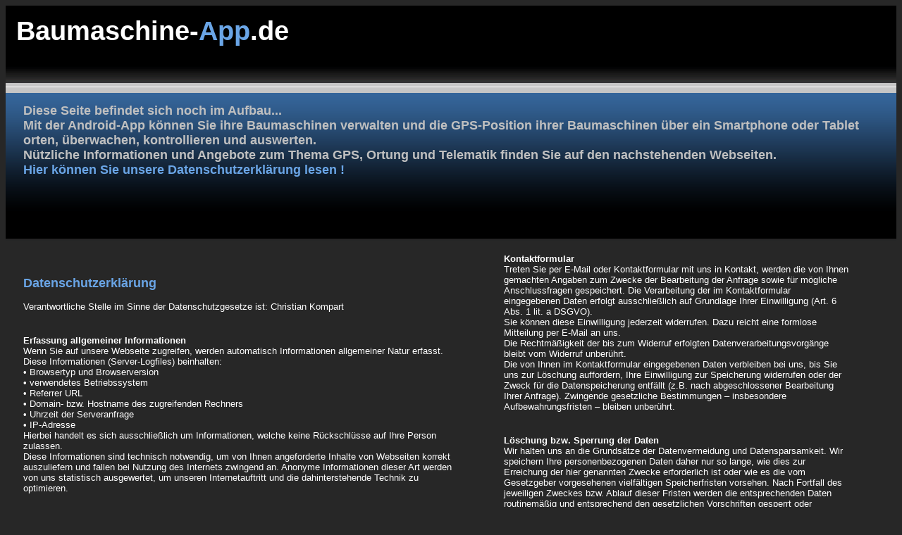

--- FILE ---
content_type: text/html
request_url: http://baumaschine-app.de/Datenschutzerklaerung.html
body_size: 6627
content:
<!DOCTYPE html PUBLIC "-//W3C//DTD XHTML 1.0 Strict//EN" "http://www.w3.org/TR/xhtml1/DTD/xhtml1-strict.dtd">
<html xmlns="http://www.w3.org/1999/xhtml" xml:lang="de" lang="de">

<head>

<meta http-equiv="content-type" content="text/html; charset=utf-8" />
<meta content="de" http-equiv="Content-Language" />
<title>Baumaschine-App - Datenschutzerklärung</title>
<meta name="description" content="Mit der Android-App können Sie ihre Baumaschinen verwalten und den Standort ihrer Baumaschinen mit einem Smartphone oder Tablet per GPS orten, überwachen und kontrollieren" />
<meta name="keywords" content="App, Baumaschine, GPS, Standort, Handy, Android, Smartphone, Tablet" />
<meta name="robots" content="index, follow" />
<meta name="siteinfo" content="http://www.baumaschine-app.de/robots.txt" />
<meta name="language" content="deutsch, de" />
<meta name="author" content="M4Telematics" />
<meta name="revisit-after" content="7 days" />

<link rel="stylesheet" href="style.css" type="text/css" media="screen" charset="utf-8" />

</head>

<body>

	<div id="page">
	
		<div id="head">
			<div id="logo">
				<h1>Baumaschine-<span>App</span>.de</h1>
    		</div>
				<div id="line1"></div>

				<div id="menu">
						<div id="menudown">
							<p>
							Diese Seite befindet sich noch im Aufbau...<br />
							Mit der Android-App können Sie ihre Baumaschinen verwalten und die GPS-Position ihrer Baumaschinen über ein Smartphone oder Tablet orten, überwachen, kontrollieren und auswerten.<br />
							Nützliche Informationen und Angebote zum Thema GPS, Ortung und Telematik finden Sie auf den nachstehenden Webseiten.<br />
                            <a href="Datenschutzerklaerung.html">Hier können Sie unsere Datenschutzerklärung lesen !</a>
                            </p>
						</div>
				</div>
    	</div>

		<div id="content">
		
			<div id="content-links2">
				<h2>Datenschutzerklärung</h2>
				<p>Verantwortliche Stelle im Sinne der Datenschutzgesetze ist: Christian Kompart</p>
					<p><b>Erfassung allgemeiner Informationen</b><br>
                        Wenn Sie auf unsere Webseite zugreifen, werden automatisch Informationen allgemeiner Natur erfasst.<br>
                        Diese Informationen (Server-Logfiles) beinhalten:<br>
                        • Browsertyp und Browserversion<br>
                        • verwendetes Betriebssystem<br>
                        • Referrer URL<br>
                        • Domain- bzw. Hostname des zugreifenden Rechners<br>
                        • Uhrzeit der Serveranfrage<br>
                        • IP-Adresse<br>
                        Hierbei handelt es sich ausschließlich um Informationen, welche keine Rückschlüsse auf Ihre Person zulassen.<br>
                        Diese Informationen sind technisch notwendig, um von Ihnen angeforderte Inhalte von Webseiten korrekt 
                        auszuliefern und fallen bei Nutzung des Internets zwingend an. 
                        Anonyme Informationen dieser Art werden von uns statistisch ausgewertet, um unseren Internetauftritt 
                        und die dahinterstehende Technik zu optimieren.
                        </p>
            
                    <p><b>Web Analyse Software</b><br>
                        Diese Website benutzt die Web-Analyse-Software von Stetic. 
                        Der Websitebetreiber hat ein berechtigtes Interesse an der anonymisierten Analyse des Nutzerverhaltens, 
                        um sein Webangebot und die technische Qualität seiner Webseiten ständig auf dem neuesten Stand zu halten. 
                        Auf dieser Webseite ist dafür ein Tracking-Code (Java) integriert, der den Webseitenbetreiber über 
                        Standardwerte wie Anzahl der Besuche, Seitenaufrufe, Besuchsdauer, Absprungrate, Conversion-Rate, 
                        Ladezeit und vieles mehr in grafischen Übersichten nach verschiedenen Zeitperioden übersichtlich informiert.
                        Die so erzeugten Informationen über die Benutzung dieser Website werden nicht an Dritte weitergegeben.
                        </p>

                    <p><b>Cookies</b><br>
                        Auf Webseiten werden teilweise so genannte Cookies verwendet. 
                        Cookies sind für das verwendete Endgerät unschädlich und enthalten auch keine Viren. 
                        Cookies dienen dazu, das Angebot einer Webseite für den Nutzer einfacher, effektiver 
                        und sicherer zu machen. 
                        Cookies sind kleine Textdateien die im Web-Browser ihres Endgerätes gespeichert werden. 
						Die meisten der von uns verwendeten Cookies sind so genannte “Session-Cookies”. 
						Sie werden nach Ende des Besuches unser Webseite automatisch wieder gelöscht.
                        <br>
						Andere Cookies bleiben auf dem Endgerät gespeichert bis Sie diese in den "Einstellungen" 
                        ihres verwendeten Web-Browsers manuell oder automatisch löschen. 
						Sie können Ihren Web-Browser auch so einstellen, dass Sie über Cookies informiert werden, 
						im Einzelfall per Nachfrage erlauben müssen oder das Speichern von Cookies auf ihrem Endgerät 
                        generell verbieten.
						Wenn Sie die Cookies verbieten, kann die Funktionalität der Website eingeschränkt sein.
                        <br>
						Cookies die von uns zur technischen Realisierung bestimmter Funktionen auf der Webseite 
                        z.B. eines elektronischen Warenkorb erforderlich sind, werden auf Grundlage von 
						Art. 6 Abs. 1 lit. f DSGVO gespeichert. 
						Der Websitebetreiber hat hier ein berechtigtes Interesse an der Speicherung von Cookies zur 
                        technisch fehlerfreien und optimierten Bereitstellung seines Internetauftritt.
                        </p>

                    <p><b>SSL-Verschlüsselung</b><br>
                        Um die Sicherheit Ihrer Daten bei der Übertragung zu schützen, verwenden wir dem aktuellen 
                        Stand der Technik entsprechende Verschlüsselungsverfahren (z. B. SSL) über HTTPS.
                        Wenn die SSL-Verschlüsselung aktiviert ist, können die Daten, die Sie an uns übermitteln, 
                        nicht von Dritten mitgelesen werden.
						Eine verschlüsselte Internetverbindung erkennen Sie daran, dass in der Adresszeile des Web-Browsers 
                        anstelle "http://” nun “https://” angezeigt wird und an ein "Schloss-Symbol" in der Browserzeile 
                        erscheint.
						</p>
			</div>
			
			<div id="content-rechts2">
				<p><b>Kontaktformular</b><br>
                        Treten Sie per E-Mail oder Kontaktformular mit uns in Kontakt, werden die von Ihnen gemachten Angaben 
                        zum Zwecke der Bearbeitung der Anfrage sowie für mögliche Anschlussfragen gespeichert. 
						Die Verarbeitung der im Kontaktformular eingegebenen Daten erfolgt ausschließlich auf 
                        Grundlage Ihrer Einwilligung (Art. 6 Abs. 1 lit. a DSGVO).<br>
                        Sie können diese Einwilligung jederzeit widerrufen. 
                        Dazu reicht eine formlose Mitteilung per E-Mail an uns.<br>
                        Die Rechtmäßigkeit der bis zum Widerruf erfolgten Datenverarbeitungsvorgänge bleibt 
                        vom Widerruf unberührt.<br>
						Die von Ihnen im Kontaktformular eingegebenen Daten verbleiben bei uns, 
                        bis Sie uns zur Löschung auffordern, Ihre Einwilligung zur Speicherung widerrufen 
                        oder der Zweck für die Datenspeicherung entfällt (z.B. nach abgeschlossener Bearbeitung Ihrer Anfrage). 
                        Zwingende gesetzliche Bestimmungen – insbesondere Aufbewahrungsfristen – bleiben unberührt.
                        </p>
                        
                        <p><b>Löschung bzw. Sperrung der Daten</b><br>
                        Wir halten uns an die Grundsätze der Datenvermeidung und Datensparsamkeit. Wir speichern Ihre personenbezogenen Daten daher nur so lange, wie dies zur Erreichung der hier genannten Zwecke erforderlich ist oder wie es die vom Gesetzgeber vorgesehenen vielfältigen Speicherfristen vorsehen. Nach Fortfall des jeweiligen Zweckes bzw. Ablauf dieser Fristen werden die entsprechenden Daten routinemäßig und entsprechend den gesetzlichen Vorschriften gesperrt oder gelöscht.</p>

                        <p><b>Ihre Rechte auf Auskunft, Berichtigung, Sperre, Löschung und Widerspruch</b><br>
                        Sie haben das Recht, jederzeit Auskunft über Ihre bei uns gespeicherten personenbezogenen Daten zu erhalten. Ebenso haben Sie das Recht auf Berichtigung, Sperrung oder, abgesehen von der vorgeschriebenen Datenspeicherung zur Geschäftsabwicklung, Löschung Ihrer personenbezogenen Daten. Bitte wenden Sie sich dazu an unseren Datenschutzbeauftragten. Die Kontaktdaten finden Sie ganz unten.</p>
                        <p>Damit eine Sperre von Daten jederzeit berücksichtigt werden kann, müssen diese Daten zu Kontrollzwecken in einer Sperrdatei vorgehalten werden. Sie können auch die Löschung der Daten verlangen, soweit keine gesetzliche Archivierungsverpflichtung besteht. Soweit eine solche Verpflichtung besteht, sperren wir Ihre Daten auf Wunsch.</p>
                        <p>Sie können Änderungen oder den Widerruf einer Einwilligung durch entsprechende Mitteilung an uns mit Wirkung für die Zukunft vornehmen.</p>

                        <p><b>Änderung unserer Datenschutzbestimmungen</b><br>
                        Wir behalten uns vor, diese Datenschutzerklärung gelegentlich anzupassen, damit sie stets den aktuellen rechtlichen Anforderungen entspricht oder um Änderungen unserer Leistungen in der Datenschutzerklärung umzusetzen, z. B. bei der Einführung neuer Services. Für Ihren erneuten Besuch gilt dann die neue Datenschutzerklärung.</p>

                        <p><b>Fragen an den Datenschutzbeauftragten</b><br>
                        Wenn Sie Fragen zum Datenschutz haben, schreiben Sie uns bitte eine E-Mail oder wenden Sie sich 
                        an unseren Datenschutzbeauftragten: Herr Kompart - datenschutz@m4telematics.com
                        </p>
			</div>
    	</div>
 

 		<div id="footer">
 		
          <div class="footer_column"><h3>Anwendungen</h3>
            <ul>
				<li><a href="http://www.gpsflottenmanagement.de" title="www.gpsflottenmanagement.de">GPS Flottenmanagement</a></li>
                <li><a href="http://www.gpsflottensteuerung.de" title="www.gpsflottensteuerung.de">GPS Flottensteuerung</a></li>
                <li><a href="http://www.gpspersonenortung.de" title="www.gpspersonenortung.de">GPS Personenortung</a></li>
                <li><a href="http://www.gpsueberwachung.de" title="www.gpsueberwachung.de">GPS Überwachung</a></li>
                <li><a href="http://www.gps-baumaschine.de" title="www.gps-baumaschine.de">GPS-Baumaschine</a></li>
				<li><a href="http://www.gps-container.de" title="www.gps-container.de">GPS-Container</a></li>
				<li><a href="http://www.gps-fahrzeug.de" title="www.gps-fahrzeug.de">GPS-Fahrzeug</a></li>
				<li><a href="https://www.gps-camping.de" title="GPS Ortung für Camper Wohnwagen und Wohnmobile">GPS-Camping</a></li>
                <li><a href="http://www.gpsadresse.de" title="www.gpsadresse.de">GPS Adresse</a></li>
				<li><a href="http://www.gps-kfz.de" title="www.gps-kfz.de">GPS-KFZ</a></li>
				<li><a href="http://www.gps-pkw.de" title="www.gps-pkw.de">GPS-PKW</a></li>
				<li><a href="http://www.gps-lkw.de" title="www.gps-lkw.de">GPS-LKW</a></li>
				<li><a href="http://www.gps-fahrer.de" title="www.gps-fahrer.de">GPS-Fahrer</a></li>
				<li><a href="http://www.gps-ebike.de" title="www.gps-ebike.de">GPS-Ebike</a></li>
				<li><a href="http://www.gps-kontrolle.de" title="www.gps-kontrolle.de">GPS-Kontrolle</a></li>
				<li><a href="http://www.gps-wohnmobil.de" title="GPS Überwachung und Fahrtenbuch für Wohnmobil">GPS-Wohnmobil</a></li>
				<li><a href="http://www.gps-wohnwagen.de" title="GPS Überwachung und Fahrtenbuch für Wohnwagen">GPS-Wohnwagen</a></li>
				<li><a href="http://www.gps-mitarbeiter.de" title="www.gps-mitarbeiter.de">GPS-Mitarbeiter</a></li>
				<li><a href="http://www.gps-fahrradortung.de" title="www.gps-fahrradortung.de">GPS-Fahrradortung</a></li>
            </ul>
		</div>


          <div class="footer_column"><h3>Einsatzbereiche</h3>
            <ul>
                <li><a href="http://www.baumaschinendiebstahlschutz.de" title="www.baumaschinendiebstahlschutz.de">Baumaschinendiebstahlschutz</a></li>
               	<li><a href="http://www.baumaschinensicherheit.de" title="www.baumaschinensicherheit.de">Baumaschinensicherheit</a></li>
                <li><a href="http://www.sektorenueberwachung.de" title="www.sektorenueberwachung.de">Sektorenueberwachung</a></li>
                <li><a href="http://www.diebstahlueberwachung.de" title="www.diebstahlueberwachung.de">Diebstahlüberwachung</a></li>
                <li><a href="http://www.diebstahlsicherheit.de" title="www.diebstahlsicherheit.de">Diebstahlsicherheit</a></li>
                <li><a href="http://www.diebstahlrecherche.de" title="www.diebstahlrecherche.de">Diebstahlrecherche</a></li>
                <li><a href="http://www.diebstahlwarnung.de" title="www.diebstahlwarnung.de">Diebstahlwarnung</a></li>
				<li><a href="http://www.fuellstandalarm.de" title="www.fuellstandalarm.de">Füllstandalarm</a></li>
				<li><a href="http://www.fuellstand-alarm.de" title="www.fuellstand-alarm.de">Füllstand-Alarm</a></li>
                <li><a href="http://www.garagen-alarm.de" title="Überwachung und Alarm für Garagen">Garagen-Alarm</a></li>
                <li><a href="http://www.kelleralarm.de" title="Alarm bei Einbruch für Keller">Kelleralarm</a></li>
                <li><a href="http://www.keller-alarm.de" title="Überwachung und Alarm für Keller">Keller-Alarm</a></li>
               	<li><a href="http://www.diebstahlschutz-fahrrad.de" title="www.diebstahlschutz-fahrrad.de.de">Diebstahlschutz-Fahrrad</a></li>
                <li><a href="http://www.elektroauto-ortung.de" title="www.elektroauto-ortung.de">Elektroauto-Ortung</a></li>
                <li><a href="http://www.personal-gps.de" title="www.personal-gps.de">Personal-GPS</a></li>
                <li><a href="http://www.personalgps.de" title="www.personalgps.de">PersonalGPS</a></li>
            </ul>
		</div>


		<div class="footer_column"><h3>Lösungen</h3>
			<ul>
               	<li><a href="http://www.betriebsstunden-zaehler.de" title="digitaler Betriebsstundenzähler">Betriebsstunden-Zähler</a></li>
               	<li><a href="http://www.betriebsstunden-online.de" title="Online Betriebsstundenzähler">Betriebsstunden-Online</a></li>
                <li><a href="https://www.lenkzeiten-ruhezeiten.de" title="digitale Erfassung und Auswertung von Lenkzeiten">Lenkzeiten-Ruhezeiten</a></li>
                <li><a href="http://www.ruhezeiten-lenkzeiten.de" title="digitale Erfassung und Auswertung von Ruhezeiten">Ruhezeiten-Lenkzeiten</a></li>
				<li><a href="https://www.mitarbeiterabrechnung.de" title="digitale Abrechnung für Mitarbeiter">Mitarbeiterabrechnung</a></li>
               	<li><a href="https://www.behaelter-verwaltung.de" title="digitale Behälterverwaltung per Smartphone App">Behaelter-Verwaltung</a></li>
                <li><a href="https://www.digital-fahrtenbuch.de" title="digitales Fahrtenbuch für KFZ und Fahrzeug">Digitales Fahrtenbuch</a></li>
                <li><a href="https://www.wohnwagen-tracker.de" title="GPS Tracker und Fahrzeugortung für Wohnwagen">Wohnwagen Tracker</a></li>
                <li><a href="https://www.wohnmobil-tracker.de" title="GPS Tracker und Fahrzeugortung für Wohnmobile">Wohnmobil Tracker</a></li>
				<li><a href="http://www.personalarbeitszeit.de" title="digitale Erfassung und Auswertung der Personalarbeitszeit">Personalarbeitszeit</a></li>
                <li><a href="https://www.fernabschaltung.de" title="digitale Fernabschaltung per GSM und LoRa">Fernabschaltung</a></li>
               	<li><a href="https://www.fuellstandmeldung.de" title="digitale Füllstandmeldung mit Alarm">Füllstandmeldung</a></li>
                <li><a href="https://www.fahrtenbuch-kfz.de" title="digitales KFZ Fahrtenbuch für Fahrzeuge">KFZ Fahrtenbuch</a></li>
                <li><a href="http://www.baustellenzeiten.de" title="digitale Erfassung und Auswertung von Baustellenzeiten">Baustellenzeiten</a></li>
                <li><a href="http://www.mobilfunkortung.de" title="Mobilfunkortung für Handy Mobiltelefon und Smartphone">Mobilfunkortung</a></li>
                <li><a href="https://www.camping-tracker.de" title="GPS Camping Tracker für Wohnwagen und Wohnmobile">Camping Tracker</a></li>
                <li><a href="https://www.geofence.de" title="Geofence Überwachung von Sektoren Gebieten und Zonen">Geofence</a></li>
				<li><a href="https://www.backfind.de" title="weltweite Identifizierung von Eigentum mit Backfind">Backfind</a></li>
            </ul>
        </div>
        


		<div class="footer_column"><h3>Technik</h3>
           	<ul>
                <li><a href="http://www.baumaschinenelektronik.de" title="www.baumaschinenelektronik.de">Baumaschinenelektronik</a></li>
               	<li><a href="http://www.baumaschinentelematik.de" title="www.baumaschinentelematik.de">Baumaschinentelematik</a></li>
                <li><a href="http://www.ultraschalltanksensor.de" title="www.ultraschalltanksensor.de">Ultraschalltanksensor</a></li>
               	<li><a href="http://www.autarkes-gsm-modem.de" title="www.autarkes-gsm-modem.de">autarkes GSM-Modem</a></li>
               	<li><a href="https://www.spezial-tracker.de" title="www.spezial-tracker.de">Spezial Tracker</a></li>
               	<li><a href="https://www.lora-tracker.de" title="www.lora-tracker.de">LoRa Tracker</a></li>
               	<li><a href="https://www.bluetooth-tracker.de" title="www.bluetooth-tracker.de">Bluetooth Tracker</a></li>
               	<li><a href="http://www.fuellstand-sms.de" title="www.fuellstand-sms.de">Füllstand-SMS</a></li>
				<li><a href="http://www.tracking-shop.de" title="www.Tracking-Shop.de">Tracking-Shop</a></li>
				<li><a href="http://www.trackingshop.de" title="www.TrackingShop.de">TrackingShop</a></li>
				<li><a href="https://www.alarm-modul.de" title="www.alarm-modul.de">Alarm-Modul</a></li>
                <li><a href="http://www.rfid-button.de" title="www.rfid-button.de">RFID-Button</a></li>
                <li><a href="http://www.kuehlsensor.de" title="www.kuehlsensor.de">Kühlsensor</a></li>
                <li><a href="http://www.wifi-ortung.de" title="www.wifi-ortung.de">Wifi-Ortung</a></li>
                <li><a href="http://www.wifi-tracker.de" title="www.wifi-tracker.de">Wifi-Tracker</a></li>
                <li><a href="http://www.wifi-ortungsmodul.de" title="www.wifi-ortungsmodul.de">Wifi-Ortungsmodul</a></li>
                <li><a href="http://www.wifi-ortungsgeraet.de" title="www.wifi-ortungsgeraet.de">Wifi-Ortungsgerät</a></li>
				<li><a href="http://www.nfc-rfid-smartphone.de" title="www.nfc-rfid-smartphone.de">NFC Smartphone</a></li>
                <li><a href="http://www.nfc-tracker.de" title="www.nfc-tracker.de">NFC-Tracker</a></li>
				<li><a href="http://www.nfc-rfid-handy.de" title="www.nfc-rfid-handy.de">NFC Handy</a></li>
       	    </ul>
		</div>

		
		<div class="footer_column"><h3>Digitales</h3>
       	    <ul>
				<li><a href="http://www.digitalisierung-baustelle.de" title="www.digitalisierung-baustelle.de">Digitalisierung-Baustelle</a></li>
				<li><a href="http://www.digitalisierung-berater.de" title="www.digitalisierung-berater.de">Digitalisierung-Berater</a></li>
				<li><a href="http://www.digitalisierung-bau.de" title="www.digitalisierung-bau.de">Digitalisierung Bau</a></li>
				<li><a href="http://www.container-digital.de" title="www.container-digital.de">Container Digital</a></li>
				<li><a href="http://www.geraete-nummer.de" title="www.geraete-nummer.de">Geraete Nummer</a></li>
                <li><a href="http://www.mitarbeiter-id.de" title="www.Mitarbeiter-ID.de">Mitarbeiter-ID</a></li>
                <li><a href="http://www.anhaenger-id.de" title="www.Anhaenger-ID.de">Anhaenger-ID</a></li>
                <li><a href="http://www.container-id.de" title="www.Container-ID.de">Container-ID</a></li>
				<li><a href="http://www.diebstahl-id.de" title="www.diebstahl-id.de">Diebstahl-ID</a></li>
                <li><a href="http://www.fahrzeug-id.de" title="www.Fahrzeug-ID.de">Fahrzeug-ID</a></li>
                <li><a href="http://www.fahrrad-id.de" title="www.Fahrrad-ID.de">Fahrrad-ID</a></li>
                <li><a href="http://www.fahrer-id.de" title="Fahrer-ID">Fahrer-ID</a></li>
				<li><a href="http://www.trailer-id.de" title="www.Trailer-ID.de">Trailer-ID</a></li>
				<li><a href="http://www.serien-id.de" title="www.serien-id.de">Serien-ID</a></li>
				<li><a href="http://www.geraete-id.de" title="www.geraete-id.de">Geraete-ID</a></li>
				<li><a href="http://www.services-software.de" title="www.services-software.de">Services-Software</a></li>
				<li><a href="http://www.lieferung-software.de" title="www.lieferung-software.de">Lieferung-Software</a></li>
				<li><a href="http://www.behaelter-software.de" title="www.behaelter-software.de">Behälter-Software</a></li>
            </ul>
		</div>


		<div class="footer_column"><h3>Apps</h3>
       	    <ul>
				<li><a href="http://www.app-lohn.de" title="www.app-lohn">App-Lohn</a></li>
				<li><a href="https://www.app-auftrag.de" title="www.app-auftrag.de">App-Auftrag</a></li>
				<li><a href="http://www.app-galabau.de" title="www.app-galabau.de">App-Galabau</a></li>
				<li><a href="https://www.app-gps-ortung.de" title="www.app-gps-ortung.de">App-GPS-Ortung</a></li>
				<li><a href="http://www.app-aussendienst.de" title="www.app-aussendienst.de">App-Aussendienst</a></li>
				<li><a href="http://www.app-kundendienst.de" title="www.app-kundendienst.de">App-Kundendienst</a></li>
				<li><a href="http://www.app-flottenmanagement.de" title="www.app-flottenmanagement.de">App-Flottenmanagement</a></li>
				<li><a href="http://www.app-fuhrparkmanagement.de" title="www.app-fuhrparkmanagement.de">App-Fuhrparkmanagement</a></li>
				<li><a href="http://www.app-lohnabrechnung.de" title="www.app-lohnabrechnung">App-Lohnabrechnung</a></li>
				<li><a href="http://www.app-zeiterfassung.de" title="www.app-zeiterfassung.de">App-Zeiterfassung</a></li>
				<li><a href="http://www.app-gps-tracking.de" title="www.app-gps-tracking.de">App-GPS-Tracking</a></li>
				<li><a href="http://www.app-lieferschein.de" title="www.app-lieferschein.de">App-Lieferschein</a></li>
				<li><a href="https://www.behaelter-app.de" title="www.behaelter-app.de">Behaelter-App</a></li>
				<li><a href="https://www.fahrtenbuch-app.de" title="www.fahrtenbuch-app.de">Fahrtenbuch-App</a></li>
				<li><a href="http://www.lohnabrechnung-app.de" title="www.lohnabrechnung-app">Lohnabrechnung-App</a></li>
				<li><a href="http://www.lieferschein-online.de" title="www.lieferschein-online.de">Lieferschein-Online</a></li>
				<li><a href="http://www.lieferschein-app.de" title="www.lieferschein-app.de">Lieferschein-App</a></li>
				<li><a href="http://www.lieferung-app.de" title="www.lieferung-app.de">Lieferung-App</a></li>
            </ul>
		</div>

		<div class="footer_column"><h3>Apps</h3>
       	    <ul>
				<li><a href="http://www.app-baumaschinen.de" title="www.app-baumaschinen.de">App-Baumaschinen</a></li>
				<li><a href="http://www.app-landmaschine.de" title="www.app-landmaschine.de">App-Landmaschine</a></li>
				<li><a href="http://www.app-baumaschine.de" title="www.app-baumaschine.de">App-Baumaschine</a></li>
				<li><a href="http://www.app-anhaenger.de" title="www.app-anhaenger.de">App-Anhänger</a></li>
				<li><a href="http://www.app-container.de" title="www.app-container.de">App-Container</a></li>
				<li><a href="http://www.app-fahrzeug.de" title="www.app-fahrzeug.de">App-Fahrzeug</a></li>
				<li><a href="http://www.app-motorrad.de" title="www.app-motorrad.de">App-Motorrad</a></li>
				<li><a href="http://www.app-lkw.de" title="www.app-lkw.de">App-LKW</a></li>
				<li><a href="http://www.app-pkw.de" title="www.app-pkw.de">App-PKW</a></li>
				<li><a href="http://www.app-ebike.de" title="www.app-eBike.de">App-eBike</a></li>
				<li><a href="http://www.app-fahrer.de" title="www.app-fahrer.de">App-Fahrer</a></li>
				<li><a href="http://www.app-fahrrad.de" title="www.app-fahrrad.de">App-Fahrrad</a></li>
				<li><a href="http://www.app-fuhrpark.de" title="www.app-fuhrpark.de">App-Fuhrpark</a></li>
				<li><a href="http://www.app-fahrtenbuch.de" title="www.app-fahrtenbuch.de">App-Fahrtenbuch</a></li>
				<li><a href="http://www.app-fahrzeugortung.de" title="www.app-fahrzeugortung.de">App-Fahrzeugortung</a></li>
				<li><a href="http://www.app-fahrzeugflotte.de" title="www.app-fahrzeugflotte.de">App-Fahrzeugflotte</a></li>
				<li><a href="http://www.app-galileo.de" title="www.app-galileo.de">App-Galileo</a></li>
				<li><a href="http://www.app-ortung.de" title="www.app-ortung.de">App-Ortung</a></li>
				<li><a href="http://www.app-gps.de" title="www.app-gps.de">App-GPS</a></li>
            </ul>
		</div>

		<div class="footer_column"><h3>Apps</h3>
       	    <ul>
				<li><a href="http://www.ortung-app.de" title="www.ortung-app.de">Ortung-App</a></li>
				<li><a href="http://www.tracking-app.de" title="www.tracking-app.de">Tracking-App</a></li>
				<li><a href="http://www.gps-ortung-app.de" title="www.gps-ortung-app.de">GPS-Ortung-App</a></li>
				<li><a href="http://www.fahrzeugflotte-app.de" title="www.fahrzeugflotte-app.de">Fahrzeugflotte-App</a></li>
				<li><a href="http://www.fahrzeugortung-app.de" title="www.fahrzeugortung-app.de">Fahrzeugortung-App</a></li>
				<li><a href="http://www.gps-tracking-app.de" title="www.gps-tracking-app.de">GPS-Tracking-App.de</a></li>
				<li><a href="http://www.flottenmanagement-app.de" title="www.flottenmanagement-app.de">Flottenmanagement-App</a></li>
				<li><a href="http://www.fuhrparkmanagement-app.de" title="www.fuhrparkmanagement-app.de">Fuhrparkmanagement-App</a></li>
				<li><a href="http://www.baumaschinen-app.de" title="www.baumaschinen-app.de">Baumaschinen-App</a></li>
				<li><a href="http://www.baumaschine-app.de" title="www.baumaschine-app.de">Baumaschine-App</a></li>
				<li><a href="http://www.anhaenger-app.de" title="www.anhaenger-app.de">Anhänger-App</a></li>
				<li><a href="http://www.trailer-app.de" title="www.trailer-app.de">Trailer-App</a></li>
				<li><a href="http://www.auftrag-app.de" title="www.auftrag-app.de">Auftrag-App</a></li>
				<li><a href="http://www.services-app.de" title="www.services-app.de">Services-App</a></li>
				<li><a href="https://www.werkzeug-tracker.de" title="www.werkzeug-tracker.de">Werkzeug-Tracker</a></li>
				<li><a href="https://www.werkzeug-tracking.de" title="www.werkzeug-tracking.de">Werkzeug-Tracking</a></li>
				<li><a href="https://www.tool-tracking.de" title="www.tool-tracking.de">Tool-Tracking</a></li>
            </ul>
		</div>

		<div class="footer_column"><h3>M4Telematics Group</h3>
			<ul>
                <li><a href="IP.html">Impressum</a></li>
                <li><a href="Datenschutzerklaerung.html">Datenschutz</a></li>
				<li><a href="index.html">Startseite</a></li>
			</ul>
		</div>
          
			<p>&copy; 2005-<script>document.write(new Date().getFullYear())</script> by M4Telematics Group &reg;. All rights reserved. 
			- <a href="http://www.baumaschine-app.de">www.Baumaschine-App.de</a>
			</p>
      	</div>


</div>


</body>

</html>


--- FILE ---
content_type: text/css
request_url: http://baumaschine-app.de/style.css
body_size: 746
content:
body {background-color: #272727; font-family: tahoma,Verdana, Arial, Helvetica, sans-serif; font-size: 13px; color: #FFF}
a {text-decoration: none; color: #6AA5E6; }
p {padding: 0 15px 20px 0px; clear: both}
h1 {font-size: 38px; margin-top: 0px}
h2 {font-size: 18px; padding: 30px 0 0 0; color: #6AA5E6; text-decoration: none}
h3 {font-size: 14px; margin-left: 25px;	margin-top: 15px; margin-right: 10px; display: block}
.clear {clear: both; }
#page {width=100%; float: left}


/* --------------- Header ---------------*/
#logo {
	background: url("images/top_bg.gif");
	padding-top: 15px;
	padding-left: 15px;
	padding-bottom: 15px;
	height: 80px;
}
#logo span {color: #6AA5E6}
#line1 {width: 100%; height: 14px; background: url("images/menu_bg.gif")}
#menu {width: 100%; height: 200px; float: left}
#menudown {height: 210px; background: url("images/menu_down_bg.gif"); float: left; width: 100%}
#menudown p {
	margin: 15px 25px 0 25px;
	font-size: 18px;
	display: block;
	color: #C0C0C0;
	font-weight: bold;
}


/* --------------- Content ---------------*/
#content {
	padding: 15px 0 0 0;
	width: auto;
	height: auto;
	float: left;
}
#content-links {
	margin: 0 25px 0 25px;
	width: 40%;
	height: auto;
	float: left;
}
#content-links2 {
	margin: 0 25px 0 25px;
	width: 50%;
	float: left;
	bottom: auto;
}
#content-rechts {
	margin: 0 25px 0 25px;
	width: 40%;
	height: auto;
	float: right;
}
#content-rechts2 {
	margin: 0 25px 0 25px;
	width: 40%;
	height: auto;
	float: left;
}
#content-rechts2 span {font-weight:bold}

/* --------------- Footer ---------------*/
#footer {
	width: 100%;
	height: auto;
	background: url("images/footer_bg.gif");
	float: left;
	padding-bottom: 20px;
}
.footer_column {
	width: 11%;
	height: 200px;
	float: left;
}		
#footer ul {
    list-style: none;
    margin: 0;
    padding: 0;
    border: none;
}
#footer li {
	margin-left: 25px;
	margin-right:10px;
	list-style: none;
	list-style-image: none;
}
#footer a {width: 100%; color: #808080}
#footer a:hover {color: #6AA5E6}

#footer p {
	font: normal 11px;
	text-decoration: none;
	text-align: center;
	margin-top: 400px;
	display: block;
	margin-bottom: 10px;
}

